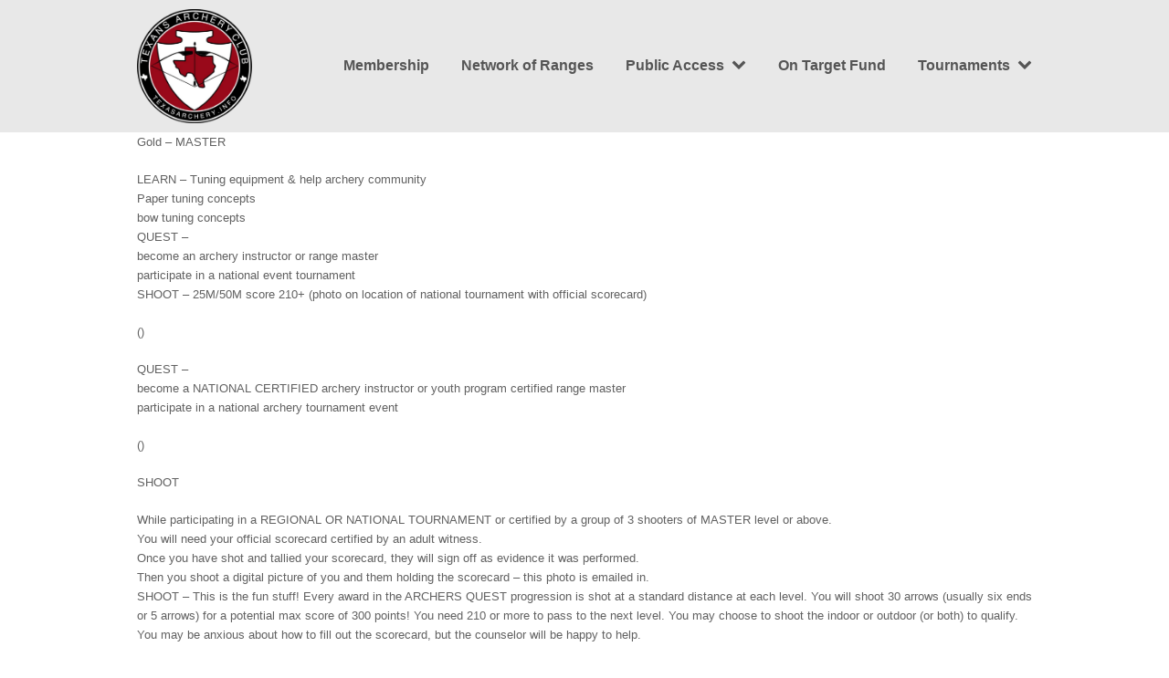

--- FILE ---
content_type: text/html; charset=UTF-8
request_url: https://texasarchery.info/master
body_size: 6781
content:
<!doctype html>
<html lang="en-US" itemscope itemtype="https://schema.org/WebPage">
<head>
<meta charset="UTF-8">
<link rel="profile" href="http://gmpg.org/xfn/11">
<!-- Google Analytics --><script>window.ga=window.ga||function(){(ga.q=ga.q||[]).push(arguments)};ga.l=+new Date;ga('create', 'UA-42321438-1', 'auto');ga('send', 'pageview');ga('set', 'anonymizeIp', true);</script><script async src='https://www.google-analytics.com/analytics.js'></script><!-- End Google Analytics --><title>MASTER</title>
<meta name='robots' content='max-image-preview:large' />
<meta name="generator" content="Total WordPress Theme v5.3.1">
<meta name="viewport" content="width=device-width, initial-scale=1">
<link rel='dns-prefetch' href='//s.w.org' />
<link rel="alternate" type="application/rss+xml" title="Texas Archery &raquo; Feed" href="https://texasarchery.info/feed" />
<link rel="alternate" type="application/rss+xml" title="Texas Archery &raquo; Comments Feed" href="https://texasarchery.info/comments/feed" />
<meta name="description" content="Gold &amp;#8211; MASTER LEARN &amp;#8211; Tuning equipment &amp;amp; help archery community Paper tuning concepts bow tuning concepts QUEST &amp;#8211; become an archery..." />
<meta name="keywords" content="Texas Archery" />
<meta name="robots" content="index,follow,noodp,noydir" />
<link rel="canonical" href="https://texasarchery.info/master" />
<link rel='stylesheet' id='js_composer_front-css'  href='https://texasarchery.info/wp-content/plugins/js_composer/assets/css/js_composer.min.css?ver=6.8.0' media='all' />
<style id='global-styles-inline-css'>
body{--wp--preset--color--black: #000000;--wp--preset--color--cyan-bluish-gray: #abb8c3;--wp--preset--color--white: #ffffff;--wp--preset--color--pale-pink: #f78da7;--wp--preset--color--vivid-red: #cf2e2e;--wp--preset--color--luminous-vivid-orange: #ff6900;--wp--preset--color--luminous-vivid-amber: #fcb900;--wp--preset--color--light-green-cyan: #7bdcb5;--wp--preset--color--vivid-green-cyan: #00d084;--wp--preset--color--pale-cyan-blue: #8ed1fc;--wp--preset--color--vivid-cyan-blue: #0693e3;--wp--preset--color--vivid-purple: #9b51e0;--wp--preset--gradient--vivid-cyan-blue-to-vivid-purple: linear-gradient(135deg,rgba(6,147,227,1) 0%,rgb(155,81,224) 100%);--wp--preset--gradient--light-green-cyan-to-vivid-green-cyan: linear-gradient(135deg,rgb(122,220,180) 0%,rgb(0,208,130) 100%);--wp--preset--gradient--luminous-vivid-amber-to-luminous-vivid-orange: linear-gradient(135deg,rgba(252,185,0,1) 0%,rgba(255,105,0,1) 100%);--wp--preset--gradient--luminous-vivid-orange-to-vivid-red: linear-gradient(135deg,rgba(255,105,0,1) 0%,rgb(207,46,46) 100%);--wp--preset--gradient--very-light-gray-to-cyan-bluish-gray: linear-gradient(135deg,rgb(238,238,238) 0%,rgb(169,184,195) 100%);--wp--preset--gradient--cool-to-warm-spectrum: linear-gradient(135deg,rgb(74,234,220) 0%,rgb(151,120,209) 20%,rgb(207,42,186) 40%,rgb(238,44,130) 60%,rgb(251,105,98) 80%,rgb(254,248,76) 100%);--wp--preset--gradient--blush-light-purple: linear-gradient(135deg,rgb(255,206,236) 0%,rgb(152,150,240) 100%);--wp--preset--gradient--blush-bordeaux: linear-gradient(135deg,rgb(254,205,165) 0%,rgb(254,45,45) 50%,rgb(107,0,62) 100%);--wp--preset--gradient--luminous-dusk: linear-gradient(135deg,rgb(255,203,112) 0%,rgb(199,81,192) 50%,rgb(65,88,208) 100%);--wp--preset--gradient--pale-ocean: linear-gradient(135deg,rgb(255,245,203) 0%,rgb(182,227,212) 50%,rgb(51,167,181) 100%);--wp--preset--gradient--electric-grass: linear-gradient(135deg,rgb(202,248,128) 0%,rgb(113,206,126) 100%);--wp--preset--gradient--midnight: linear-gradient(135deg,rgb(2,3,129) 0%,rgb(40,116,252) 100%);--wp--preset--duotone--dark-grayscale: url('#wp-duotone-dark-grayscale');--wp--preset--duotone--grayscale: url('#wp-duotone-grayscale');--wp--preset--duotone--purple-yellow: url('#wp-duotone-purple-yellow');--wp--preset--duotone--blue-red: url('#wp-duotone-blue-red');--wp--preset--duotone--midnight: url('#wp-duotone-midnight');--wp--preset--duotone--magenta-yellow: url('#wp-duotone-magenta-yellow');--wp--preset--duotone--purple-green: url('#wp-duotone-purple-green');--wp--preset--duotone--blue-orange: url('#wp-duotone-blue-orange');--wp--preset--font-size--small: 13px;--wp--preset--font-size--medium: 20px;--wp--preset--font-size--large: 36px;--wp--preset--font-size--x-large: 42px;}.has-black-color{color: var(--wp--preset--color--black) !important;}.has-cyan-bluish-gray-color{color: var(--wp--preset--color--cyan-bluish-gray) !important;}.has-white-color{color: var(--wp--preset--color--white) !important;}.has-pale-pink-color{color: var(--wp--preset--color--pale-pink) !important;}.has-vivid-red-color{color: var(--wp--preset--color--vivid-red) !important;}.has-luminous-vivid-orange-color{color: var(--wp--preset--color--luminous-vivid-orange) !important;}.has-luminous-vivid-amber-color{color: var(--wp--preset--color--luminous-vivid-amber) !important;}.has-light-green-cyan-color{color: var(--wp--preset--color--light-green-cyan) !important;}.has-vivid-green-cyan-color{color: var(--wp--preset--color--vivid-green-cyan) !important;}.has-pale-cyan-blue-color{color: var(--wp--preset--color--pale-cyan-blue) !important;}.has-vivid-cyan-blue-color{color: var(--wp--preset--color--vivid-cyan-blue) !important;}.has-vivid-purple-color{color: var(--wp--preset--color--vivid-purple) !important;}.has-black-background-color{background-color: var(--wp--preset--color--black) !important;}.has-cyan-bluish-gray-background-color{background-color: var(--wp--preset--color--cyan-bluish-gray) !important;}.has-white-background-color{background-color: var(--wp--preset--color--white) !important;}.has-pale-pink-background-color{background-color: var(--wp--preset--color--pale-pink) !important;}.has-vivid-red-background-color{background-color: var(--wp--preset--color--vivid-red) !important;}.has-luminous-vivid-orange-background-color{background-color: var(--wp--preset--color--luminous-vivid-orange) !important;}.has-luminous-vivid-amber-background-color{background-color: var(--wp--preset--color--luminous-vivid-amber) !important;}.has-light-green-cyan-background-color{background-color: var(--wp--preset--color--light-green-cyan) !important;}.has-vivid-green-cyan-background-color{background-color: var(--wp--preset--color--vivid-green-cyan) !important;}.has-pale-cyan-blue-background-color{background-color: var(--wp--preset--color--pale-cyan-blue) !important;}.has-vivid-cyan-blue-background-color{background-color: var(--wp--preset--color--vivid-cyan-blue) !important;}.has-vivid-purple-background-color{background-color: var(--wp--preset--color--vivid-purple) !important;}.has-black-border-color{border-color: var(--wp--preset--color--black) !important;}.has-cyan-bluish-gray-border-color{border-color: var(--wp--preset--color--cyan-bluish-gray) !important;}.has-white-border-color{border-color: var(--wp--preset--color--white) !important;}.has-pale-pink-border-color{border-color: var(--wp--preset--color--pale-pink) !important;}.has-vivid-red-border-color{border-color: var(--wp--preset--color--vivid-red) !important;}.has-luminous-vivid-orange-border-color{border-color: var(--wp--preset--color--luminous-vivid-orange) !important;}.has-luminous-vivid-amber-border-color{border-color: var(--wp--preset--color--luminous-vivid-amber) !important;}.has-light-green-cyan-border-color{border-color: var(--wp--preset--color--light-green-cyan) !important;}.has-vivid-green-cyan-border-color{border-color: var(--wp--preset--color--vivid-green-cyan) !important;}.has-pale-cyan-blue-border-color{border-color: var(--wp--preset--color--pale-cyan-blue) !important;}.has-vivid-cyan-blue-border-color{border-color: var(--wp--preset--color--vivid-cyan-blue) !important;}.has-vivid-purple-border-color{border-color: var(--wp--preset--color--vivid-purple) !important;}.has-vivid-cyan-blue-to-vivid-purple-gradient-background{background: var(--wp--preset--gradient--vivid-cyan-blue-to-vivid-purple) !important;}.has-light-green-cyan-to-vivid-green-cyan-gradient-background{background: var(--wp--preset--gradient--light-green-cyan-to-vivid-green-cyan) !important;}.has-luminous-vivid-amber-to-luminous-vivid-orange-gradient-background{background: var(--wp--preset--gradient--luminous-vivid-amber-to-luminous-vivid-orange) !important;}.has-luminous-vivid-orange-to-vivid-red-gradient-background{background: var(--wp--preset--gradient--luminous-vivid-orange-to-vivid-red) !important;}.has-very-light-gray-to-cyan-bluish-gray-gradient-background{background: var(--wp--preset--gradient--very-light-gray-to-cyan-bluish-gray) !important;}.has-cool-to-warm-spectrum-gradient-background{background: var(--wp--preset--gradient--cool-to-warm-spectrum) !important;}.has-blush-light-purple-gradient-background{background: var(--wp--preset--gradient--blush-light-purple) !important;}.has-blush-bordeaux-gradient-background{background: var(--wp--preset--gradient--blush-bordeaux) !important;}.has-luminous-dusk-gradient-background{background: var(--wp--preset--gradient--luminous-dusk) !important;}.has-pale-ocean-gradient-background{background: var(--wp--preset--gradient--pale-ocean) !important;}.has-electric-grass-gradient-background{background: var(--wp--preset--gradient--electric-grass) !important;}.has-midnight-gradient-background{background: var(--wp--preset--gradient--midnight) !important;}.has-small-font-size{font-size: var(--wp--preset--font-size--small) !important;}.has-medium-font-size{font-size: var(--wp--preset--font-size--medium) !important;}.has-large-font-size{font-size: var(--wp--preset--font-size--large) !important;}.has-x-large-font-size{font-size: var(--wp--preset--font-size--x-large) !important;}
</style>
<link rel='stylesheet' id='dashicons-css'  href='https://texasarchery.info/wp-includes/css/dashicons.css?ver=5.9.12' media='all' />
<link rel='stylesheet' id='my-calendar-reset-css'  href='https://texasarchery.info/wp-content/plugins/my-calendar/css/reset.css?ver=3.3.10' media='all' />
<link rel='stylesheet' id='my-calendar-style-css'  href='https://texasarchery.info/wp-content/plugins/my-calendar/styles/twentytwentyone.css?ver=3.3.10' media='all' />
<link rel='stylesheet' id='wpProQuiz_front_style-css'  href='https://texasarchery.info/wp-content/plugins/sfwd-lms/includes/vendor/wp-pro-quiz/css/wpProQuiz_front.css?ver=2.3.3' media='all' />
<link rel='stylesheet' id='learndash_style-css'  href='https://texasarchery.info/wp-content/plugins/sfwd-lms/assets/css/style.css?ver=2.3.3' media='all' />
<link rel='stylesheet' id='sfwd_front_css-css'  href='https://texasarchery.info/wp-content/plugins/sfwd-lms/assets/css/front.css?ver=2.3.3' media='all' />
<link rel='stylesheet' id='jquery-dropdown-css-css'  href='https://texasarchery.info/wp-content/plugins/sfwd-lms/assets/css/jquery.dropdown.min.css?ver=2.3.3' media='all' />
<link rel='stylesheet' id='learndash_template_style_css-css'  href='https://texasarchery.info/wp-content/plugins/sfwd-lms/templates/learndash_template_style.css?ver=2.3.3' media='all' />
<link rel='stylesheet' id='wpex-style-css'  href='https://texasarchery.info/wp-content/themes/Total/style.css?ver=5.3.1' media='all' />
<link rel='stylesheet' id='wpex-mobile-menu-breakpoint-max-css'  href='https://texasarchery.info/wp-content/themes/Total/assets/css/wpex-mobile-menu-breakpoint-max.css?ver=5.3.1' media='only screen and (max-width:959px)' />
<link rel='stylesheet' id='wpex-mobile-menu-breakpoint-min-css'  href='https://texasarchery.info/wp-content/themes/Total/assets/css/wpex-mobile-menu-breakpoint-min.css?ver=5.3.1' media='only screen and (min-width:960px)' />
<link rel='stylesheet' id='wpex-wpbakery-css'  href='https://texasarchery.info/wp-content/themes/Total/assets/css/wpex-wpbakery.css?ver=5.3.1' media='all' />
<link rel='stylesheet' id='ticons-css'  href='https://texasarchery.info/wp-content/themes/Total/assets/lib/ticons/css/ticons.min.css?ver=5.3.1' media='all' />
<link rel='stylesheet' id='vcex-shortcodes-css'  href='https://texasarchery.info/wp-content/themes/Total/assets/css/vcex-shortcodes.css?ver=5.3.1' media='all' />
<script src='https://texasarchery.info/wp-includes/js/jquery/jquery.js?ver=3.6.0' id='jquery-core-js'></script>
<script src='https://texasarchery.info/wp-includes/js/jquery/jquery-migrate.js?ver=3.3.2' id='jquery-migrate-js'></script>
<link rel="https://api.w.org/" href="https://texasarchery.info/wp-json/" /><link rel="alternate" type="application/json" href="https://texasarchery.info/wp-json/wp/v2/pages/4205" /><link rel="EditURI" type="application/rsd+xml" title="RSD" href="https://texasarchery.info/xmlrpc.php?rsd" />
<link rel="wlwmanifest" type="application/wlwmanifest+xml" href="https://texasarchery.info/wp-includes/wlwmanifest.xml" /> 
<meta name="generator" content="WordPress 5.9.12" />
<link rel='shortlink' href='https://texasarchery.info/?p=4205' />
<link rel="alternate" type="application/json+oembed" href="https://texasarchery.info/wp-json/oembed/1.0/embed?url=https%3A%2F%2Ftexasarchery.info%2Fmaster" />
<link rel="alternate" type="text/xml+oembed" href="https://texasarchery.info/wp-json/oembed/1.0/embed?url=https%3A%2F%2Ftexasarchery.info%2Fmaster&#038;format=xml" />

<style type="text/css">
<!--
/* Styles by My Calendar - Joseph C Dolson https://www.joedolson.com/ */

.mc-main {--primary-dark: #313233; --primary-light: #fff; --secondary-light: #fff; --secondary-dark: #000; --highlight-dark: #666; --highlight-light: #efefef; --category-mc_general: #ffffcc; --category-mc_nrh: #dd0606; }
-->
</style><link rel="preload" href="https://texasarchery.info/wp-content/themes/Total/assets/lib/ticons/fonts/ticons.woff2" type="font/woff2" as="font" crossorigin><noscript><style>body:not(.content-full-screen) .wpex-vc-row-stretched[data-vc-full-width-init="false"]{visibility:visible;}</style></noscript><noscript><style> .wpb_animate_when_almost_visible { opacity: 1; }</style></noscript><style data-type="wpex-css" id="wpex-css">.has-accent-background-color{background-color:#1a73e8}.has-accent-color{color:#1a73e8}/*TYPOGRAPHY*/#site-navigation .dropdown-menu .link-inner{font-weight:700;font-size:16px}#site-navigation .dropdown-menu ul .link-inner{font-size:13px}/*ADVANCED STYLING CSS*/#site-logo img{max-height:125px;width:auto}/*CUSTOMIZER STYLING*/#top-bar-wrap{background-color:#000000}.wpex-top-bar-sticky{background-color:#000000}#site-header #site-header-inner{padding-top:5px;padding-bottom:5px}#site-header{background-color:#e8e8e8}#site-header-sticky-wrapper{background-color:#e8e8e8}#site-header-sticky-wrapper.is-sticky #site-header{background-color:#e8e8e8}.footer-has-reveal #site-header{background-color:#e8e8e8}#searchform-header-replace{background-color:#e8e8e8}body.wpex-has-vertical-header #site-header{background-color:#e8e8e8}#site-logo{padding-top:5px;padding-bottom:5px}body .navbar-style-one .dropdown-menu >li.menu-item{margin-left:5px!important}.vc_column-inner{margin-bottom:40px}</style></head>

<body class="page-template-default page page-id-4205 wp-custom-logo wp-embed-responsive wpex-theme wpex-responsive full-width-main-layout no-composer wpex-live-site wpex-has-primary-bottom-spacing site-full-width content-full-width sidebar-widget-icons hasnt-overlay-header page-header-disabled wpex-mobile-toggle-menu-icon_buttons has-mobile-menu wpex-no-js wpb-js-composer js-comp-ver-6.8.0 vc_responsive">

	
	<svg
		xmlns="http://www.w3.org/2000/svg"
		viewBox="0 0 0 0"
		width="0"
		height="0"
		focusable="false"
		role="none"
		style="visibility: hidden; position: absolute; left: -9999px; overflow: hidden;"
	>
		<defs>
			<filter id="wp-duotone-dark-grayscale">
				<feColorMatrix
					color-interpolation-filters="sRGB"
					type="matrix"
					values="
						.299 .587 .114 0 0
						.299 .587 .114 0 0
						.299 .587 .114 0 0
						.299 .587 .114 0 0
					"
				/>
				<feComponentTransfer color-interpolation-filters="sRGB" >
					<feFuncR type="table" tableValues="0 0.49803921568627" />
					<feFuncG type="table" tableValues="0 0.49803921568627" />
					<feFuncB type="table" tableValues="0 0.49803921568627" />
					<feFuncA type="table" tableValues="1 1" />
				</feComponentTransfer>
				<feComposite in2="SourceGraphic" operator="in" />
			</filter>
		</defs>
	</svg>

	
	<svg
		xmlns="http://www.w3.org/2000/svg"
		viewBox="0 0 0 0"
		width="0"
		height="0"
		focusable="false"
		role="none"
		style="visibility: hidden; position: absolute; left: -9999px; overflow: hidden;"
	>
		<defs>
			<filter id="wp-duotone-grayscale">
				<feColorMatrix
					color-interpolation-filters="sRGB"
					type="matrix"
					values="
						.299 .587 .114 0 0
						.299 .587 .114 0 0
						.299 .587 .114 0 0
						.299 .587 .114 0 0
					"
				/>
				<feComponentTransfer color-interpolation-filters="sRGB" >
					<feFuncR type="table" tableValues="0 1" />
					<feFuncG type="table" tableValues="0 1" />
					<feFuncB type="table" tableValues="0 1" />
					<feFuncA type="table" tableValues="1 1" />
				</feComponentTransfer>
				<feComposite in2="SourceGraphic" operator="in" />
			</filter>
		</defs>
	</svg>

	
	<svg
		xmlns="http://www.w3.org/2000/svg"
		viewBox="0 0 0 0"
		width="0"
		height="0"
		focusable="false"
		role="none"
		style="visibility: hidden; position: absolute; left: -9999px; overflow: hidden;"
	>
		<defs>
			<filter id="wp-duotone-purple-yellow">
				<feColorMatrix
					color-interpolation-filters="sRGB"
					type="matrix"
					values="
						.299 .587 .114 0 0
						.299 .587 .114 0 0
						.299 .587 .114 0 0
						.299 .587 .114 0 0
					"
				/>
				<feComponentTransfer color-interpolation-filters="sRGB" >
					<feFuncR type="table" tableValues="0.54901960784314 0.98823529411765" />
					<feFuncG type="table" tableValues="0 1" />
					<feFuncB type="table" tableValues="0.71764705882353 0.25490196078431" />
					<feFuncA type="table" tableValues="1 1" />
				</feComponentTransfer>
				<feComposite in2="SourceGraphic" operator="in" />
			</filter>
		</defs>
	</svg>

	
	<svg
		xmlns="http://www.w3.org/2000/svg"
		viewBox="0 0 0 0"
		width="0"
		height="0"
		focusable="false"
		role="none"
		style="visibility: hidden; position: absolute; left: -9999px; overflow: hidden;"
	>
		<defs>
			<filter id="wp-duotone-blue-red">
				<feColorMatrix
					color-interpolation-filters="sRGB"
					type="matrix"
					values="
						.299 .587 .114 0 0
						.299 .587 .114 0 0
						.299 .587 .114 0 0
						.299 .587 .114 0 0
					"
				/>
				<feComponentTransfer color-interpolation-filters="sRGB" >
					<feFuncR type="table" tableValues="0 1" />
					<feFuncG type="table" tableValues="0 0.27843137254902" />
					<feFuncB type="table" tableValues="0.5921568627451 0.27843137254902" />
					<feFuncA type="table" tableValues="1 1" />
				</feComponentTransfer>
				<feComposite in2="SourceGraphic" operator="in" />
			</filter>
		</defs>
	</svg>

	
	<svg
		xmlns="http://www.w3.org/2000/svg"
		viewBox="0 0 0 0"
		width="0"
		height="0"
		focusable="false"
		role="none"
		style="visibility: hidden; position: absolute; left: -9999px; overflow: hidden;"
	>
		<defs>
			<filter id="wp-duotone-midnight">
				<feColorMatrix
					color-interpolation-filters="sRGB"
					type="matrix"
					values="
						.299 .587 .114 0 0
						.299 .587 .114 0 0
						.299 .587 .114 0 0
						.299 .587 .114 0 0
					"
				/>
				<feComponentTransfer color-interpolation-filters="sRGB" >
					<feFuncR type="table" tableValues="0 0" />
					<feFuncG type="table" tableValues="0 0.64705882352941" />
					<feFuncB type="table" tableValues="0 1" />
					<feFuncA type="table" tableValues="1 1" />
				</feComponentTransfer>
				<feComposite in2="SourceGraphic" operator="in" />
			</filter>
		</defs>
	</svg>

	
	<svg
		xmlns="http://www.w3.org/2000/svg"
		viewBox="0 0 0 0"
		width="0"
		height="0"
		focusable="false"
		role="none"
		style="visibility: hidden; position: absolute; left: -9999px; overflow: hidden;"
	>
		<defs>
			<filter id="wp-duotone-magenta-yellow">
				<feColorMatrix
					color-interpolation-filters="sRGB"
					type="matrix"
					values="
						.299 .587 .114 0 0
						.299 .587 .114 0 0
						.299 .587 .114 0 0
						.299 .587 .114 0 0
					"
				/>
				<feComponentTransfer color-interpolation-filters="sRGB" >
					<feFuncR type="table" tableValues="0.78039215686275 1" />
					<feFuncG type="table" tableValues="0 0.94901960784314" />
					<feFuncB type="table" tableValues="0.35294117647059 0.47058823529412" />
					<feFuncA type="table" tableValues="1 1" />
				</feComponentTransfer>
				<feComposite in2="SourceGraphic" operator="in" />
			</filter>
		</defs>
	</svg>

	
	<svg
		xmlns="http://www.w3.org/2000/svg"
		viewBox="0 0 0 0"
		width="0"
		height="0"
		focusable="false"
		role="none"
		style="visibility: hidden; position: absolute; left: -9999px; overflow: hidden;"
	>
		<defs>
			<filter id="wp-duotone-purple-green">
				<feColorMatrix
					color-interpolation-filters="sRGB"
					type="matrix"
					values="
						.299 .587 .114 0 0
						.299 .587 .114 0 0
						.299 .587 .114 0 0
						.299 .587 .114 0 0
					"
				/>
				<feComponentTransfer color-interpolation-filters="sRGB" >
					<feFuncR type="table" tableValues="0.65098039215686 0.40392156862745" />
					<feFuncG type="table" tableValues="0 1" />
					<feFuncB type="table" tableValues="0.44705882352941 0.4" />
					<feFuncA type="table" tableValues="1 1" />
				</feComponentTransfer>
				<feComposite in2="SourceGraphic" operator="in" />
			</filter>
		</defs>
	</svg>

	
	<svg
		xmlns="http://www.w3.org/2000/svg"
		viewBox="0 0 0 0"
		width="0"
		height="0"
		focusable="false"
		role="none"
		style="visibility: hidden; position: absolute; left: -9999px; overflow: hidden;"
	>
		<defs>
			<filter id="wp-duotone-blue-orange">
				<feColorMatrix
					color-interpolation-filters="sRGB"
					type="matrix"
					values="
						.299 .587 .114 0 0
						.299 .587 .114 0 0
						.299 .587 .114 0 0
						.299 .587 .114 0 0
					"
				/>
				<feComponentTransfer color-interpolation-filters="sRGB" >
					<feFuncR type="table" tableValues="0.098039215686275 1" />
					<feFuncG type="table" tableValues="0 0.66274509803922" />
					<feFuncB type="table" tableValues="0.84705882352941 0.41960784313725" />
					<feFuncA type="table" tableValues="1 1" />
				</feComponentTransfer>
				<feComposite in2="SourceGraphic" operator="in" />
			</filter>
		</defs>
	</svg>

	
	
	<div class="wpex-site-overlay"></div>
<a href="#content" class="skip-to-content">skip to Main Content</a><span data-ls_id="#site_top"></span>
	<div id="outer-wrap" class="wpex-clr">

		
		<div id="wrap" class="wpex-clr">

			


	<header id="site-header" class="header-one fixed-scroll custom-bg dyn-styles wpex-clr" itemscope="itemscope" itemtype="https://schema.org/WPHeader">

		
		<div id="site-header-inner" class="container wpex-clr">
<div id="site-logo" class="site-branding header-one-logo wpex-clr">
	<div id="site-logo-inner" class="wpex-clr"><a id="site-logo-link" href="https://texasarchery.info/" rel="home" class="main-logo"><img src="https://texasarchery.info/wp-content/uploads/2025/06/Texas-Archery-ClubSC-768x1013-1.png" alt="Texas Archery" class="logo-img" width="580" height="125" data-no-retina data-skip-lazy srcset="https://texasarchery.info/wp-content/uploads/2025/06/Texas-Archery-ClubSC-768x1013-1.png 1x,https://texasarchery.info/wp-content/uploads/2025/06/Texas-Archery-ClubSC-768x1013-1.png 2x"></a></div>

</div>
	
	<div id="site-navigation-wrap" class="navbar-style-one wpex-dropdowns-caret wpex-stretch-megamenus hide-at-mm-breakpoint wpex-clr">

		<nav id="site-navigation" class="navigation main-navigation main-navigation-one wpex-clr" itemscope="itemscope" itemtype="https://schema.org/SiteNavigationElement" aria-label="Main menu">

			
				<ul id="menu-main" class="dropdown-menu main-navigation-ul sf-menu"><li id="menu-item-2726" class="menu-item menu-item-type-post_type menu-item-object-page menu-item-2726"><a href="https://texasarchery.info/membership"><span class="link-inner">Membership</span></a></li>
<li id="menu-item-10572" class="menu-item menu-item-type-post_type menu-item-object-page menu-item-10572"><a href="https://texasarchery.info/txaa-state-training-center"><span class="link-inner">Network of Ranges</span></a></li>
<li id="menu-item-2670" class="menu-item menu-item-type-post_type menu-item-object-page menu-item-has-children dropdown menu-item-2670"><a href="https://texasarchery.info/about"><span class="link-inner">Public Access <span class="nav-arrow top-level ticon ticon-chevron-down" aria-hidden="true"></span></span></a>
<ul class="sub-menu">
	<li id="menu-item-13927" class="menu-item menu-item-type-post_type menu-item-object-page menu-item-13927"><a title="Weekly Classes" href="https://texasarchery.info/about/learning-path"><span class="link-inner">ACADEMY LEARNING PATH</span></a></li>
	<li id="menu-item-13669" class="menu-item menu-item-type-post_type menu-item-object-page menu-item-13669"><a href="https://texasarchery.info/archers-quest"><span class="link-inner">Archers Quest</span></a></li>
</ul>
</li>
<li id="menu-item-13867" class="menu-item menu-item-type-post_type menu-item-object-page menu-item-13867"><a href="https://texasarchery.info/ontargetfund"><span class="link-inner">On Target Fund</span></a></li>
<li id="menu-item-14045" class="menu-item menu-item-type-post_type menu-item-object-page menu-item-has-children dropdown menu-item-14045"><a href="https://texasarchery.info/dallas-tournaments"><span class="link-inner">Tournaments <span class="nav-arrow top-level ticon ticon-chevron-down" aria-hidden="true"></span></span></a>
<ul class="sub-menu">
	<li id="menu-item-14024" class="menu-item menu-item-type-post_type menu-item-object-page menu-item-14024"><a href="https://texasarchery.info/pins"><span class="link-inner">Monthly &#8220;Pins Shoot&#8221;</span></a></li>
</ul>
</li>
</ul>
			
		</nav>

	</div>

	

<div id="mobile-menu" class="wpex-mobile-menu-toggle show-at-mm-breakpoint wpex-absolute wpex-top-50 wpex-right-0">
	<div class="wpex-inline-flex wpex-items-center">
						<a href="#" class="mobile-menu-toggle" role="button" aria-label="Toggle mobile menu" aria-expanded="false"><span class="wpex-bars" aria-hidden="true"><span></span></span></a>			</div>
</div></div>

		
	</header>



			
			<main id="main" class="site-main wpex-clr">

				
	<div id="content-wrap" class="container wpex-clr">

		
		<div id="primary" class="content-area wpex-clr">

			
			<div id="content" class="site-content wpex-clr">

				
				
<article id="single-blocks" class="single-page-article wpex-clr">

	
<div class="single-page-content single-content entry wpex-clr"><p>Gold &#8211; MASTER</p>
<p>LEARN &#8211; Tuning equipment &amp; help archery community<br />
Paper tuning concepts<br />
bow tuning concepts<br />
QUEST &#8211;<br />
become an archery instructor or range master<br />
participate in a national event tournament<br />
SHOOT &#8211; 25M/50M score 210+ (photo on location of national tournament with official scorecard)</p>
<p>()</p>
<p>QUEST &#8211;<br />
become a NATIONAL CERTIFIED archery instructor or youth program certified range master<br />
participate in a national archery tournament event</p>
<p>()</p>
<p>SHOOT</p>
<p>While participating in a REGIONAL OR NATIONAL TOURNAMENT or certified by a group of 3 shooters of MASTER level or above.<br />
You will need your official scorecard certified by an adult witness.<br />
Once you have shot and tallied your scorecard, they will sign off as evidence it was performed.<br />
Then you shoot a digital picture of you and them holding the scorecard &#8211; this photo is emailed in.<br />
SHOOT &#8211; This is the fun stuff! Every award in the ARCHERS QUEST progression is shot at a standard distance at each level. You will shoot 30 arrows (usually six ends or 5 arrows) for a potential max score of 300 points! You need 210 or more to pass to the next level. You may choose to shoot the indoor or outdoor (or both) to qualify. You may be anxious about how to fill out the scorecard, but the counselor will be happy to help.</p>
<p>One of the unique things about this program is that it anticipates your evolution in skill and equipment. Right now, you may be borrowing a simple barebow from a program, say summer camp. You will be shooting outdoors mostly, but later you may be shooting a NASP program at school indoors with standard Genesis equipment. No problem. As you move through venue and equipment, we have a plan. The target size stays the same depending on equipment used (barebow-largest target, pin sights on a bow- smaller target, advanced bows with scope sights-get handi-capped with a tiny target&#8230; but everyone shoots from the same distance indoors or outdoors. Distances get longer (harder) as the program continues!</p>
<p>25M indoors/50M outdoors score 210+<br />
Barebow 80cm target/122cm target, standard World Archery 5-color ring target<br />
Pins 60cm/80cm<br />
Open 40cm/60cm<br />
(add picture of a completed scorecard)<br />
(need printable QUEST CARD with scorecard on it)</p>
</div>


</article>
				
			</div>

			
		</div>

		
	</div>


			
		</main>

		
		


	
	    <footer id="footer" class="site-footer wpex-bg-gray-A900 wpex-text-gray-500" itemscope="itemscope" itemtype="https://schema.org/WPFooter">

	        
	        <div id="footer-inner" class="site-footer-inner container wpex-pt-40 wpex-clr">
<div id="footer-widgets" class="wpex-row wpex-clr gap-30">

	
	
	
	
	
	
	
	
</div></div>

	        
	    </footer>

	




	<div id="footer-bottom" class="wpex-bg-gray-900 wpex-py-20 wpex-text-gray-500 wpex-text-sm wpex-text-center wpex-md-text-left">

		
		<div id="footer-bottom-inner" class="container"><div class="footer-bottom-flex wpex-md-flex wpex-md-justify-between wpex-md-items-center">
<div id="copyright" class="wpex-last-mb-0">Copyright <a href="/">Texas Archery</a> 2026 - All Rights Reserved</div></div></div>

		
	</div>



	</div>

	
</div>


<div id="mobile-menu-search" class="wpex-hidden wpex-clr">
	<form method="get" action="https://texasarchery.info/" class="mobile-menu-searchform">
		<label>
			<span class="screen-reader-text">Search</span>
			<input type="search" name="s" autocomplete="off" placeholder="Search">
								</label>
		<button type="submit" class="searchform-submit"><span class="ticon ticon-search" aria-hidden="true"></span><span class="screen-reader-text">Submit</span></button>
	</form>
</div>


<a href="#outer-wrap" id="site-scroll-top" class="wpex-block wpex-fixed wpex-round wpex-text-center wpex-box-content wpex-transition-all wpex-duration-200 wpex-bottom-0 wpex-right-0 wpex-mr-25 wpex-mb-25 wpex-no-underline wpex-bg-gray-100 wpex-text-gray-500 wpex-hover-bg-accent wpex-hover-text-white wpex-invisible wpex-opacity-0" data-scroll-speed="1000" data-scroll-offset="100" data-scroll-easing="easeInOutExpo"><span class="ticon ticon-chevron-up" aria-hidden="true"></span><span class="screen-reader-text">Back To Top</span></a>


<script src='https://texasarchery.info/wp-content/themes/Total/assets/js/vendors/sidr.min.js?ver=3.0.0' id='sidr-js'></script>
<script src='https://texasarchery.info/wp-content/themes/Total/assets/js/vendors/hoverIntent.min.js?ver=1.10.1' id='hoverintent-js'></script>
<script src='https://texasarchery.info/wp-content/themes/Total/assets/js/vendors/supersubs.min.js?ver=0.3b' id='supersubs-js'></script>
<script src='https://texasarchery.info/wp-content/themes/Total/assets/js/vendors/superfish.min.js?ver=1.7.4' id='superfish-js'></script>
<script id='wpex-superfish-js-extra'>
var wpex_superfish_params = {"delay":"600","speed":"fast","speedOut":"fast"};
</script>
<script src='https://texasarchery.info/wp-content/themes/Total/assets/js/dynamic/wpex-superfish.min.js?ver=5.3.1' id='wpex-superfish-js'></script>
<script src='https://texasarchery.info/wp-content/themes/Total/assets/js/vendors/jquery.easing.min.js?ver=1.3.2' id='easing-js'></script>
<script id='wpex-core-js-extra'>
var wpex_theme_params = {"menuWidgetAccordion":"1","mobileMenuBreakpoint":"959","mobileMenuStyle":"sidr","mobileMenuToggleStyle":"icon_buttons","mobileMenuAriaLabel":"Mobile menu","mobileMenuCloseAriaLabel":"Close mobile menu","i18n":{"openSubmenu":"Open submenu of %s","closeSubmenu":"Close submenu of %s"},"stickyHeaderStyle":"standard","hasStickyMobileHeader":"","stickyHeaderBreakPoint":"960","sidrSource":"#site-navigation, #mobile-menu-search","sidrDisplace":"","sidrSide":"right","sidrBodyNoScroll":"","sidrSpeed":"300","customSelects":".widget_categories form,.widget_archive select,.vcex-form-shortcode select","scrollToHash":"1","scrollToHashTimeout":"500","localScrollTargets":"li.local-scroll a, a.local-scroll, .local-scroll-link, .local-scroll-link > a","localScrollUpdateHash":"","localScrollHighlight":"1","localScrollSpeed":"1000","localScrollEasing":"easeInOutExpo"};
</script>
<script src='https://texasarchery.info/wp-content/themes/Total/assets/js/total.min.js?ver=5.3.1' id='wpex-core-js'></script>
<script id='mc.grid-js-extra'>
var mcgrid = {"grid":"true"};
</script>
<script src='https://texasarchery.info/wp-content/plugins/my-calendar/js/mc-grid.js?ver=3.3.10' id='mc.grid-js'></script>
<script id='mc.list-js-extra'>
var mclist = {"list":"true"};
</script>
<script src='https://texasarchery.info/wp-content/plugins/my-calendar/js/mc-list.js?ver=3.3.10' id='mc.list-js'></script>
<script id='mc.mini-js-extra'>
var mcmini = {"mini":"true"};
</script>
<script src='https://texasarchery.info/wp-content/plugins/my-calendar/js/mc-mini.js?ver=3.3.10' id='mc.mini-js'></script>
<script id='mc.ajax-js-extra'>
var mcAjax = {"ajax":"true"};
</script>
<script src='https://texasarchery.info/wp-content/plugins/my-calendar/js/mc-ajax.js?ver=3.3.10' id='mc.ajax-js'></script>
<script id='mc.mcjs-js-extra'>
var my_calendar = {"newWindow":"Opens in new tab"};
</script>
<script src='https://texasarchery.info/wp-content/plugins/my-calendar/js/mcjs.js?ver=3.3.10' id='mc.mcjs-js'></script>

</body>
</html>

--- FILE ---
content_type: text/css
request_url: https://texasarchery.info/wp-content/plugins/sfwd-lms/includes/vendor/wp-pro-quiz/css/wpProQuiz_front.css?ver=2.3.3
body_size: 2059
content:
.wpProQuiz_answerCorrect {
	background: #6DB46D !important;
	font-weight: bold !important;
}
.wpProQuiz_answerCorrect label {
	font-weight: bold !important;
}

.wpProQuiz_answerIncorrect {
	background: #FF9191 !important;
	font-weight: bold !important;
}
.wpProQuiz_content {
	margin-top: 10px !important;
	margin-bottom: 10px !important;
}

.wpProQuiz_content h2 {
	margin-bottom: 10px !important;
}
*+html .wpProQuiz_button, *+html .wpProQuiz_button:hover {
	padding: 3px 0px !important;
}
.wpProQuiz_button, .wpProQuiz_button:hover {
	margin: 0 !important;
	padding: 5px 10px !important;
	background: #13455B !important;
	border-radius: 11px !important;
	color: white !important;
	font-weight: bold !important;
	border: 1px solid #13455B !important;
	box-shadow: 1px 1px 1px #333 !important;
	text-shadow: none !important;
	filter: none !important;
	float: none;
}

.wpProQuiz_question_page {
	margin-bottom: 10px !important;
}

.wpProQuiz_question_page span {
	font-weight: bold !important;
}

.wpProQuiz_questionListItem:last-child, .wpProQuiz_questionListItemLastChildIE {
	padding: 3px !important;
	margin-bottom: 0 !important;
	overflow: auto;
}

.wpProQuiz_questionListItem {
	padding: 3px !important;
	margin-bottom: 5px !important;
	background-image: none !important;
	margin-left: 0 !important;
	list-style: none !important;
	border: 0 !important;
}

.wpProQuiz_questionListItem > table{
	border-collapse: collapse !important;
	margin: 0 !important;
	padding: 0 !important;
	width: 100%;
}

.wpProQuiz_list, .wpProQuiz_listItem, .wpProQuiz_questionList, .wpProQuiz_sortStringList, .wpProQuiz_sortStringList, .wpProQuiz_maxtrixSortCriterion, .wpProQuiz_resultsList, .wpProQuiz_catOverview ol {
	list-style: none !important;
	padding: 0 !important;
	margin: 0 !important;
}
.wpProQuiz_list {
	border: 0 !important;
}
.wpProQuiz_questionList {
	margin-bottom: 10px !important;
	background: #F8FAF5 !important;
	border: 1px solid #C3D1A3 !important;
	padding: 5px !important;
	list-style: none !important;
	overflow: auto;
}
.wpProQuiz_listItem {
	position: relative !important;
	border: 0 !important;
	background-image: none !important;
}
.wpProQuiz_response {
	background: #F8FAF5 !important;
	border: 1px solid #C4C4C4 !important;
	padding: 5px !important;
	margin-bottom: 15px !important;
	box-shadow: 1px 1px 2px #AAA !important;
}
.wpProQuiz_response span {
	font-weight: bold !important;
}
.wpProQuiz_sort {
	width: 25px !important;
}
.wpProQuiz_results h3 {
	margin-bottom: 10px !important;
}
.wpProQuiz_sort_correct_answer {
	font-weight: bold !important;
	margin-right: 5px !important;
	display: none !important;
}
.wpProQuiz_sortable, .wpProQuiz_sortStringItem {
	padding: 5px !important;
	border: 1px solid lightGrey !important;
	box-shadow: 2px 2px 1px #EEE;
	background-color: #F8FAF5 !important;
	cursor: move;
}
.wpProQuiz_time_limit .time {
	font-weight: bold !important;
	margin-top: 5px !important;
	margin-bottom: 5px !important;
}
.wpProQuiz_time_limit .wpProQuiz_progress {
	height: 10px !important;
	background-color: blue !important;
	margin-bottom: 5px !important;
}
.wpProQuiz_time_limit_expired {
	font-weight: bold !important;
	font-size: 15px !important;
	text-align: center !important;
}
.wpProQuiz_question_text {
	margin-bottom: 10px !important;
}
.wpProQuiz_tipp > div {
	padding: 10px !important;
	background-color: #DDECFF !important;
	border: 1px dotted #363636 !important;
	border-radius: 10px !important;
	position: absolute !important;
	bottom: 5px !important;
	left: 5px !important;
	right: 5px !important;
	box-shadow: 2px 2px 5px 0px #313131 !important;
	z-index: 99999 !important;
}
.wpProQuiz_matrixSortString, .wpProQuiz_matrixSortString > h3{
	margin-bottom: 10px !important;
	margin-top: 0 !important;
}
.wpProQuiz_matrixSortString {
	background: #F8FAF5 !important;
	border: 1px solid #C3D1A3 !important;
	padding: 5px !important;
	overflow: auto;
}
.wpProQuiz_sortStringList {
	padding: 10px !important;
	border: 0 !important;
}
.wpProQuiz_sortStringList > li {
	float: left !important;
	margin-left: 5px !important;
	margin-right: 5px !important;
	margin-bottom: 5px !important;
}
.wpProQuiz_sortStringItem {
	margin: 0 !important;
	background-image: none !important;
	list-style: none !important;
}
.wpProQuiz_maxtrixSortCriterion {
	padding: 5px !important;
	overflow: auto;
}
.wpProQuiz_placehold {
	background-color: #FFFFC2 !important;
	list-style: none !important;
	background-image: none !important;
	padding: 5px !important;
	height: 30px !important;
	min-width: 50px !important;
	margin: 0 !important;
}
.wpProQuiz_maxtrixSortText {
	padding: 5px !important;
}
.wpProQuiz_mextrixTr > td {
	border: 1px solid #D1D1D1 !important;
	padding: 5px !important;
	vertical-align: middle !important;
}
.wpProQuiz_points,
.wpProQuiz_earned_points,
.wpProQuiz_graded_points {
	font-weight: bold !important;
	text-align: center !important;
	margin-bottom: 20px !important;
}
.wpProQuiz_cloze input[type="text"] {
	background: transparent;
	border: 0 !important;
	border-bottom: 1px solid !important;
	height: 18px !important;
	margin: 0 !important;
	padding: 0 4px 0 4px !important;
	color: black !important;
	border-radius: 0 !important;
	box-shadow: 0 0 !important;
}
.wpProQuiz_cloze input:focus {
	outline: none !important;
}
.wpProQuiz_questionListItem input, .wpProQuiz_questionListItem label {
	margin: 0 !important;
	font-weight: normal;
	display: inline;
}
.wpProQuiz_questionListItem input {
	float: none !important;
	display: inline !important;
}
.wpProQuiz_resultsList {
	border: 0 !important;
}
.wpProQuiz_resultsList > li {
	background-image: none !important;
	padding: 0 !important;
	margin: 0 !important;
	list-style-type: none !important;
	border: 0 !important;
}
.wpProQuiz_lock, .wpProQuiz_prerequisite, .wpProQuiz_startOnlyRegisteredUser, .wpProQuiz_loadQuiz {
	border: 1px dotted #FFC3C3 !important;
	background-color: #FFF7F7 !important;
}
.wpProQuiz_lock p, .wpProQuiz_prerequisite p, .wpProQuiz_startOnlyRegisteredUser p, .wpProQuiz_loadQuiz p {
	margin: 20px !important;
	font-weight: bold !important;
}
.wpProQuiz_toplistTable {
	width: 100% !important;
	border: 1px solid #C3D1A3 !important;
	border-collapse: collapse !important;
	margin: 0 !important;
}
.wpProQuiz_toplistTable caption {
	caption-side:top !important; 
	text-align: right !important;
	padding-bottom: 2px !important;
	color: gray !important;
	margin: 0 !important;
	font-size: 11px !important;
}
.wpProQuiz_toplistTable thead tr {
	background: rgb(155,187,89) !important; 
	padding: 5px !important; 
	color: white !important; 
	font-weight: bold !important; 
}
.wpProQuiz_toplistTable tbody td:FIRST-CHILD{
	font-weight: bold !important;
}
.wpProQuiz_toplistTable td, .wpProQuiz_toplistTable th {
	padding: 5px !important;
	text-align: center !important;
	border: 0 !important;
}
.wpProQuiz_toplistTable th {
	background: #9BBB59 !important;
}
.wpProQuiz_toplistTrOdd {
	 background-color: #EBF1DE !important; 
}
.wpProQuiz_addToplist {
	margin-top: 10px !important;
	background-color: #F5FAEA !important;
	padding: 10px !important;
	border: 1px solid #C3D1A3 !important;
}
.wpProQuiz_addToplistMessage {
	border: 1px solid rgb(160, 160, 160) !important; 
	background-color: #FCFFB3 !important; 
	margin-bottom: 5px !important;
	border-radius: 5px !important;
	padding: 5px !important;
	font-weight: bold !important;
	color: dimGray !important;
}
.wpProQuiz_resultTable {
	 margin: 15px auto !important;
	 width: 400px !important;
	 border: 1px solid #C4C4C4 !important;
	 padding: 15px !important;
	 font-weight: bold !important; 
}
.wpProQuiz_resultTable table {
	width: 100% !important;
    border-collapse: collapse !important;
    margin: 0 !important;
    border: 0 !important;
}
.wpProQuiz_resultName {
	width: 100px !important;
    border-right: 1px solid rgb(134, 134, 134) !important;
    padding: 10px 0px !important;
    border-bottom: 0 !important;
    border-top: 0 !important;
    border-left: 0 !important;
}
.wpProQuiz_resultValue {
	padding: 0 !important;
	border: 0 !important;
}
.wpProQuiz_resultValue div {
    color: black !important;
    text-align: right !important;
    box-shadow: 1px 1px 3px 1px #C4C4C4 !important;
    display: inline-block !important;
    height: 18px  !important;
    zoom: 1 !important;
    *display: inline !important;
    margin-right: 3px !important;
    vertical-align: middle !important;
}
.wpProQuiz_addBox label {
	display: inline !important;
}
.wpProQuiz_addBox input[type="text"] {
	margin: 0 !important;
}
.wpProQuiz_reviewQuestion {
	max-height: 100px;
	overflow: hidden;
	border: 1px solid #C3D1A3;
	background-color: #F8FAF5;
	position: relative;
}
.wpProQuiz_box {
	border: 1px solid #C3D1A3;
	background-color: #F8FAF5;
}
.wpProQuiz_checkPage h3 {
	margin: 10px 0 10px 0;
}
.wpProQuiz_reviewQuestion ol, .wpProQuiz_checkPage ol {
	list-style-type: none !important;
	margin: 0 !important;
	padding: 5px 12px 0 5px !important;
	zoom: 1 !important;
	position: relative !important;
	border: 0 !important;
}
.wpProQuiz_reviewQuestion ol:after {
	content: ".";
	display: block;
	height: 0;
	clear: both;
	visibility: hidden;
}
.wpProQuiz_reviewQuestionTarget {
	font-weight: bold;
	border-color: #7DB1D3 !important;
	box-shadow: 0px 0px 2px 1px #C4C4C4;
}
.wpProQuiz_reviewQuestion li, .wpProQuiz_checkPage li {
	float: left !important;
	margin: 0 5px 5px 0 !important;
	border: 1px solid #CFCFCF;
	padding: 5px 0 5px 0 !important;
	width: 30px !important;
	text-align: center !important;
	background-color: white;
	cursor: pointer !important;
	list-style-type: none !important;
	background-image: none !important;
}

.wpProQuiz_reviewQuestion div {
	position: absolute;
	right: 0;
	background-color: #B8B8B8;
	top: 0;
	height: 20px;
	width: 10px;
	border: 0;
	border-radius: 10px;
	cursor: move;
 }
 .wpProQuiz_reviewLegend {
 	padding: 5px !important;
 	margin-bottom: 8px !important;
 }
 .wpProQuiz_reviewLegend ol {
 	list-style-type: none !important;
	padding: 0 !important;
	margin: 0 !important;
	border: 0 !important;
 }
 .wpProQuiz_reviewLegend li {
 	float: left !important;
	padding-right: 5px !important;
	list-style-type: none !important;
	margin: 0 !important;
	border: 0 !important;
	background-image: none !important;
 }
 .wpProQuiz_reviewColor {
	height: 10px !important;
	width: 10px !important;
	display: inline-block !important;
	margin-right: 2px !important;
 }
 .wpProQuiz_button2 {
 	border: 1px solid #DADADA !important;
	background: whiteSmoke !important;
	color: #303030  !important;
	border-radius: 4px !important;
	padding: 3px 5px !important;
	box-shadow: 1px 1px 1px #A7A7A7 !important;
	text-shadow: none !important;
	filter: none !important;
	margin: 0 !important;
	font-weight: normal !important;
 }
.wpProQuiz_button2:hover {
 	background: #EBEBEB !important;
 }
.wpProQuiz_reviewDiv {
 	margin: 20px 0 20px 0 !important;
 }
.wpProQuiz_header {
	margin: 0px !important;
}
.wpProQuiz_catOverview {
	margin-top: 10px;
	margin-bottom: 20px;
}
.wpProQuiz_catOverview li {
	list-style: none !important;
	padding: 0 !important;
	clear: left !important;
	border-bottom: 1px dashed #aaa;
	height: 1.05em !important;
	margin: 10px 0 0 0 !important;
	position: relative !important;
}
.wpProQuiz_catOverview span {
	background:#fff !important;
	padding:0 3px 0 0 !important;
	float:left !important;
	position:absolute !important;
	text-decoration:none !important;
}
span.wpProQuiz_catPercent {
	font-weight: bold !important;
	padding-left: 5px !important;
	color: #000 !important;
	right: 0 !important;
}
.wpProQuiz_forms {
	margin: 20px 0 20px 0 !important;
}
.wpProQuiz_required {
	color: #F00 !important;
	font-weight: bold !important;
}
.wpProQuiz_invalidate {
	border: 1px solid #FFCFCF !important;
	background: #FFEBE8 !important;
	padding: 4px !important;
	margin: 4px 0 4px 0 !important;
	display: none;
}

.wpProQuiz_forms table {
	width: auto !important;
	border-collapse: separate !important;
	border-spacing: 2px !important;
}
.wpProQuiz_forms td {
	vertical-align: top !important;
	padding: 0 0 8px 0 !important;
	margin: 0 !important;
	border: 0 !important;
	background: none !important;
}
.wpProQuiz_forms input, .wpProQuiz_forms textarea, .wpProQuiz_forms label, .wpProQuiz_forms select {
	margin: 0 !important;
	float: none !important;
	display: inline !important;
}
.wpProQuiz_forms select {
	width: auto !important;
}

--- FILE ---
content_type: text/css
request_url: https://texasarchery.info/wp-content/plugins/sfwd-lms/assets/css/style.css?ver=2.3.3
body_size: 1060
content:
.groups_user_table, .groups_table{
	width: 100%;
}

.groupemailtext{
max-width: 600px;
}

.group_email_sub{
width:50%;
}

.nss_plugin_license_email {
min-width:30%;
}
.button_delete_course_data{
background-color: Red; color: white; padding: 10px 5px;
}
.cert_shortcode_parm_list{
margin: 20px 50px;
}

.column-sno {width: 50px;}

.groups_table .column-action {
	width: 300px;
}
.groups_user_table .column-action  {
	width: 100px;
}
/*#sfwd-quiz .inside {overflow: hidden;}*/
#profile-page #ld_course_info_mycourses_list {
    display: none;
}

#learndash_lesson_topics_list ul, .learndash_navigation_lesson_topics_list {
	display: table;
	width: 100%;
	margin-bottom: 0;
}

#learndash_lesson_topics_list ul {
	padding: 0;
}

#learndash_lesson_topics_list ul > li, .learndash_navigation_lesson_topics_list > div {
	display: table-row;
}

.learndash_navigation_lesson_topics_list > div > div.list_arrow {
	display: table-cell;
	width: 16px;
	text-align: center;
	padding: 0 !important;
}
 
.course_navigation .learndash_topic_widget_list  a > span {
	overflow: hidden;
	margin: 0 0 0 5px;
}
.course_navigation .learndash_topic_widget_list > ul {
	margin: 0;
}
.course_navigation a {
	text-decoration: none;
}
.course_navigation .learndash_navigation_lesson_topics_list .lesson {
	margin: 5px;
}

.course_navigation .learndash_navigation_lesson_topics_list ul  li{
	margin-left: 0;
	list-style: none;
}
.course_navigation .learndash_navigation_lesson_topics_list .learndash_topic_dots.type-list ul > li {
	padding-left: 10px;
}
.learndash_navigation_lesson_topics_list .learndash_topic_dots.type-list a > span {
	padding: 0 0 0 25px;
}
.learndash_topic_dots.type-list a{display: block;}

.learndash_topic_dots a,  .learndash_topic_dots a > span, #learndash_lesson_topics_list span a   {
	text-decoration: none !important;
	font-weight: 100;
	font-size: 12px;
}
.expand_collapse, .notavailable_message,  #learndash_lesson_topics_list div > strong,  #learndash_lesson_topics_list div ul > li .sn, .learndash_profile_heading, #learndash_profile a, #learndash_profile div {
	font-size: 12px;
	font-weight: normal;
}

.list_arrow.expand {
    background: url("../../templates/images/gray_arrow_expand.png") no-repeat scroll 0 50% transparent;
	padding: 5px;
}
.active .list_arrow.expand {
    background: url("../../templates/images/green_arrow_expand.png") no-repeat scroll 0 50% transparent;
	padding: 5px;
}
.active .list_arrow.collapse {
    background: url("../../templates/images/green_arrow_collapse.png") no-repeat scroll 0 50% transparent;
	padding: 5px;
}

.list_arrow.collapse {
    background: url("../../templates/images/gray_arrow_collapse.png") no-repeat scroll 0 50% transparent;
	padding: 5px;
}
.list_arrow.collapse.lesson_completed {
    background: url("../../templates/images/green_arrow_collapse.png") no-repeat scroll 0 50% transparent;
	padding: 5px;
}

.lesson_incomplete.list_arrow.collapse {
    background: url("../../templates/images/gray_arrow_collapse.png") no-repeat scroll 0 50% transparent;
	padding: 5px;
}

.list_arrow.expand.lesson_completed {
    background: url("../../templates/images/green_arrow_expand.png") no-repeat scroll 0 50% transparent;
	padding: 5px;
}

.lesson_incomplete.list_arrow.expand {
    background: url("../../templates/images/gray_arrow_expand.png") no-repeat scroll 0 50% transparent;
	padding: 5px;
}
.rtl .active .list_arrow.collapse, .rtl .list_arrow.collapse.lesson_completed {
	background-image: url("../../templates/images/green_arrow_collapse_rtl.png");
}
.rtl .list_arrow.collapse, .rtl .lesson_incomplete.list_arrow.collapse {
    background-image: url("../../templates/images/gray_arrow_collapse_rtl.png");	
}
.learndash_navigation_lesson_topics_list  .list_arrow.expand {
	background-position: 50% 10px;
}
.learndash_navigation_lesson_topics_list  .list_arrow.collapse {
	background-position: 50% 7px;
}
.learndash_navigation_lesson_topics_list .topic-notcompleted  span{
 background: url("../../templates/images/notcompleted_t_navigation.png") no-repeat scroll 0 8px transparent;
    display: inline-block;
  	min-height: 25px;
    line-height: 25px;
    padding-left: 20px;
	vertical-align: middle;
}
#sfwd-quiz_quiz_pro_html {
	float: none;
}
#sfwd-quiz_quiz_pro_html #poststuff {
    min-width: 0;
}
#sfwd-quiz_quiz_pro_html input[type="button"] {
    padding: 0 10px ;
}
#AutomaticallyDisplayLeaderboard label {
	display: inline-block;
}
.nav-tab-sfwd-quiz_edit {
	margin-left: 40px;
}

.fixed .column-course {
	width: 15%;
}
.fixed .column-shortcode {
	width: 150px;
}
#sfwd-quiz_quiz_pro_html input[name="form_delete"], 
#sfwd-quiz_quiz_pro_html a.form_move {
	font-size: 12px;
	border-radius: 3px;
} 
.post-new-php.post-type-sfwd-quiz #sfwd-quiz_quiz_pro {
	display: none;
}

.wp-admin.post-type-sfwd-assignment h2 a.add-new-h2 {display: none;}

#learndash_assignment_metabox .button {
	margin-right: 10px;
}


#learndash_essay_status_div #post_status {
	width: 100%;
}

#learndash_essay_status_div .inside {
	padding: 0;
}

#learndash_essay_grading_response_div #grading-response {
	width: 100%
}

.learndash_uploaded_assignment_points {
	font-size: 12px;
}

.leardash-course-status-completed {
	color: green;
}

#course_progress_details .learndash_navigation_lesson_topics_list .topic-notcompleted span {
	background: none;
	padding-left: 0;
	margin-left: 0;
}

#course_progress_details .learndash_topic_widget_list ul { 
	margin-left: 15px;
}

.course_navigation ul.learndash-topic-list li.topic-item ul.learndash-quiz-list {
	margin-left: 10px;
}

.course_navigation input[type="number"] {
	height: 20px;
}

--- FILE ---
content_type: text/css
request_url: https://texasarchery.info/wp-content/plugins/sfwd-lms/assets/css/front.css?ver=2.3.3
body_size: 938
content:
/* base styles - overright these in your theme stylesheet */
.sfwd_module .error{
text-align:center;
}
.content_article_style{
min-width:600px;
}
.post2pdf_conv_image_align_center
{
text-align: center;
}
.slickQuizWrapper .button {
    float: left;
    width: auto;
    padding: 5px 15px;
    color:#ffffff;
    background-color:darkcyan;
    border: 1px solid #fff;
    -webkit-border-radius: 5px;
    -moz-border-radius: 5px;
    border-radius: 5px;
    text-decoration: none;
}
.slickQuizWrapper .button:hover {
    background-color:darkslategray;
}

.startQuiz {
    margin-top: 20px;
}

.quizArea, .quizResults {
    margin-bottom: 40px;
}

/* clearfix */
.quizArea, .quizResults {
    zoom: 1;
}
.quizArea:before, .quizArea:after, .quizResults:before, .quizResults:after {
    content: "\0020";
    display: block;
    height: 0;
    visibility: hidden;
    font-size: 0;
}
.quizArea:after, .quizResults:after {
    clear: both;
}

.questionCount {
    font-size: 14px;
    font-style: italic;
}
.questionCount span {
    font-weight: bold;
}

ol.questions {
    margin-top: 20px;
    margin-left: 0;
}
ol.questions li {
    margin-left: 0;
}

ul.answers {
    margin-left: 20px;
    margin-bottom: 20px;
}

ul.responses li {
    margin: 10px 20px 20px;
}
ul.responses li p span {
    display: block;
    font-weight: bold;
    font-size: 18px;
}
ul.responses li.correct p span {
    color: #6C9F2E;
}ul.responses li.incorrect p span {
    color: #B5121B;
}

.quizResults h3 {
    margin: 0;
}
.quizResults h3 span {
    font-weight: normal;
    font-style: italic;
}
.quizResultsCopy {
    margin-top: 20px;
}

.ppalholder {
	display: none;
}
.ppalbtn {
	border: 0 !important;
}

.user_has_no_access .is_not_sample a, .user_has_no_access .is_not_sample a span, .user_has_no_access #learndash_quizzes a{
	color: gray !important;
	text-decoration: none !important;
}
.widget .list-count {display: none;}

 dd.course_progress { 
    position: relative; 
    display: block;                 
    border: 1px solid black;
    width: 100%; 
    height: 16px; 
    margin: 0 0 2px; 
    background-color: white; 
    padding:0;
 }

 dd.course_progress div.course_progress_blue { 
    position: relative; 
    background-color: blue; 
    height: 16px; 
    width: 75%; 
    text-align:right; 
    display:block;
 }

 .wpProQuiz_cloze > input[type=text] {
    max-width: 99%;
 }
 

 /* Single Course Payment methods fancy dropdown */
.checkout-dropdown-button button, 
.checkout-dropdown-button input[type="submit"] {
 border-radius: 0 !important;
 font-size: 16px !important;
 margin: 0;
 text-align: center;
 width: 100%;
}

.checkout-dropdown-button ul {
	padding: 0 !important;
	list-style: none !important;
    list-style-type: none !important;
	line-height: auto !important;
}

.checkout-dropdown-button ul.jq-dropdown-menu li {
	list-style: none !important;
    list-style-type: none !important;
	margin: none !important;
	padding: none !important;
	line-height: auto !important;
}

.jq-dropdown .jq-dropdown-menu li {
    list-style: none !important;
    list-style-type: none !important;
    margin: 0 !important;
    padding: 0 !important;
}

.checkout-dropdown-button .btn-join,
.checkout-dropdown-button #btn-join,
.checkout-dropdown-button form input[type="submit"] {
 background-color: #FFFFFF !important;
 color: #333333 !important;
}

.checkout-dropdown-button .btn-join:hover,
.checkout-dropdown-button #btn-join:hover,
.checkout-dropdown-button form input[type="submit"]:hover {
 background-color: #F5F5F5 !important;
 color: #000000 !important;
}

/**
* jQUery Dropdown
*/

body .jq-dropdown.jq-dropdown-tip:before {
 position: absolute;
 top: -7px;
 left: 9px;
 content: '';
 border-left: 7px solid;
 border-right: 7px solid;
 border-bottom: 7px solid;
 border-color: transparent transparent #DDD transparent;
 display: inline-block;
 z-index: 99;
}

body .jq-dropdown.jq-dropdown-tip:after {
 position: absolute;
 top: -5px;
 left: 9px;
 content: '';
 border-left: 7px solid;
 border-right: 7px solid;
 border-bottom: 7px solid;
 border-color: transparent transparent white transparent;
 display: inline-block;
 z-index: 99;
}

.jq-dropdown .jq-dropdown-menu, 
.jq-dropdown .jq-dropdown-panel {
 border-radius: 0;
} 

.jq-dropdown .jq-dropdown-menu form {
	margin: 0;
}

--- FILE ---
content_type: text/plain
request_url: https://www.google-analytics.com/j/collect?v=1&_v=j102&a=278632275&t=pageview&_s=1&dl=https%3A%2F%2Ftexasarchery.info%2Fmaster&ul=en-us%40posix&dt=MASTER&sr=1280x720&vp=1280x720&_u=IEBAAEABAAAAACAAI~&jid=188622323&gjid=1387059857&cid=1406234536.1769135730&tid=UA-42321438-1&_gid=1794577228.1769135730&_r=1&_slc=1&z=1635512831
body_size: -451
content:
2,cG-3QBYS6NJ2Q